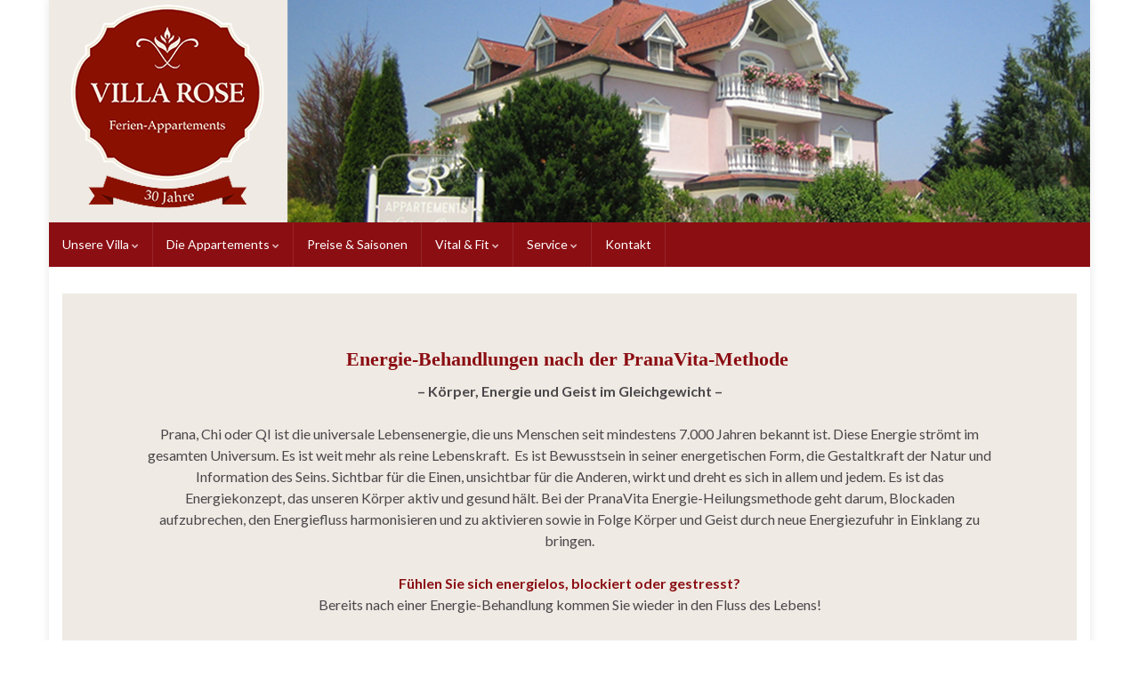

--- FILE ---
content_type: text/html; charset=UTF-8
request_url: http://villa-rose.at/prana-vita/
body_size: 53617
content:
<!DOCTYPE html><!--[if IE 7]>
<html class="ie ie7" lang="de" prefix="og: http://ogp.me/ns#">
<![endif]-->
<!--[if IE 8]>
<html class="ie ie8" lang="de" prefix="og: http://ogp.me/ns#">
<![endif]-->
<!--[if !(IE 7) & !(IE 8)]><!-->
<html lang="de" prefix="og: http://ogp.me/ns#">
<!--<![endif]-->
    <head>
        <meta charset="UTF-8">
        <meta http-equiv="X-UA-Compatible" content="IE=edge">
        <meta name="viewport" content="width=device-width, initial-scale=1">
        <title>Energie-Behandlungen &#8211; Villa Rose &#8211; Appartements in St. Kanzian am Klopeiner See</title>
<meta name='robots' content='max-image-preview:large' />
<link rel="alternate" type="application/rss+xml" title="Villa Rose - Appartements in St. Kanzian am Klopeiner See &raquo; Feed" href="http://villa-rose.at/feed/" />
<link rel="alternate" type="application/rss+xml" title="Villa Rose - Appartements in St. Kanzian am Klopeiner See &raquo; Kommentar-Feed" href="http://villa-rose.at/comments/feed/" />
<script type="text/javascript">
window._wpemojiSettings = {"baseUrl":"https:\/\/s.w.org\/images\/core\/emoji\/14.0.0\/72x72\/","ext":".png","svgUrl":"https:\/\/s.w.org\/images\/core\/emoji\/14.0.0\/svg\/","svgExt":".svg","source":{"concatemoji":"http:\/\/villa-rose.at\/wp-includes\/js\/wp-emoji-release.min.js?ver=6.3.7"}};
/*! This file is auto-generated */
!function(i,n){var o,s,e;function c(e){try{var t={supportTests:e,timestamp:(new Date).valueOf()};sessionStorage.setItem(o,JSON.stringify(t))}catch(e){}}function p(e,t,n){e.clearRect(0,0,e.canvas.width,e.canvas.height),e.fillText(t,0,0);var t=new Uint32Array(e.getImageData(0,0,e.canvas.width,e.canvas.height).data),r=(e.clearRect(0,0,e.canvas.width,e.canvas.height),e.fillText(n,0,0),new Uint32Array(e.getImageData(0,0,e.canvas.width,e.canvas.height).data));return t.every(function(e,t){return e===r[t]})}function u(e,t,n){switch(t){case"flag":return n(e,"\ud83c\udff3\ufe0f\u200d\u26a7\ufe0f","\ud83c\udff3\ufe0f\u200b\u26a7\ufe0f")?!1:!n(e,"\ud83c\uddfa\ud83c\uddf3","\ud83c\uddfa\u200b\ud83c\uddf3")&&!n(e,"\ud83c\udff4\udb40\udc67\udb40\udc62\udb40\udc65\udb40\udc6e\udb40\udc67\udb40\udc7f","\ud83c\udff4\u200b\udb40\udc67\u200b\udb40\udc62\u200b\udb40\udc65\u200b\udb40\udc6e\u200b\udb40\udc67\u200b\udb40\udc7f");case"emoji":return!n(e,"\ud83e\udef1\ud83c\udffb\u200d\ud83e\udef2\ud83c\udfff","\ud83e\udef1\ud83c\udffb\u200b\ud83e\udef2\ud83c\udfff")}return!1}function f(e,t,n){var r="undefined"!=typeof WorkerGlobalScope&&self instanceof WorkerGlobalScope?new OffscreenCanvas(300,150):i.createElement("canvas"),a=r.getContext("2d",{willReadFrequently:!0}),o=(a.textBaseline="top",a.font="600 32px Arial",{});return e.forEach(function(e){o[e]=t(a,e,n)}),o}function t(e){var t=i.createElement("script");t.src=e,t.defer=!0,i.head.appendChild(t)}"undefined"!=typeof Promise&&(o="wpEmojiSettingsSupports",s=["flag","emoji"],n.supports={everything:!0,everythingExceptFlag:!0},e=new Promise(function(e){i.addEventListener("DOMContentLoaded",e,{once:!0})}),new Promise(function(t){var n=function(){try{var e=JSON.parse(sessionStorage.getItem(o));if("object"==typeof e&&"number"==typeof e.timestamp&&(new Date).valueOf()<e.timestamp+604800&&"object"==typeof e.supportTests)return e.supportTests}catch(e){}return null}();if(!n){if("undefined"!=typeof Worker&&"undefined"!=typeof OffscreenCanvas&&"undefined"!=typeof URL&&URL.createObjectURL&&"undefined"!=typeof Blob)try{var e="postMessage("+f.toString()+"("+[JSON.stringify(s),u.toString(),p.toString()].join(",")+"));",r=new Blob([e],{type:"text/javascript"}),a=new Worker(URL.createObjectURL(r),{name:"wpTestEmojiSupports"});return void(a.onmessage=function(e){c(n=e.data),a.terminate(),t(n)})}catch(e){}c(n=f(s,u,p))}t(n)}).then(function(e){for(var t in e)n.supports[t]=e[t],n.supports.everything=n.supports.everything&&n.supports[t],"flag"!==t&&(n.supports.everythingExceptFlag=n.supports.everythingExceptFlag&&n.supports[t]);n.supports.everythingExceptFlag=n.supports.everythingExceptFlag&&!n.supports.flag,n.DOMReady=!1,n.readyCallback=function(){n.DOMReady=!0}}).then(function(){return e}).then(function(){var e;n.supports.everything||(n.readyCallback(),(e=n.source||{}).concatemoji?t(e.concatemoji):e.wpemoji&&e.twemoji&&(t(e.twemoji),t(e.wpemoji)))}))}((window,document),window._wpemojiSettings);
</script>
<style type="text/css">
img.wp-smiley,
img.emoji {
	display: inline !important;
	border: none !important;
	box-shadow: none !important;
	height: 1em !important;
	width: 1em !important;
	margin: 0 0.07em !important;
	vertical-align: -0.1em !important;
	background: none !important;
	padding: 0 !important;
}
</style>
	<link rel='stylesheet' id='wp-block-library-css' href='http://villa-rose.at/wp-includes/css/dist/block-library/style.min.css?ver=6.3.7' type='text/css' media='all' />
<style id='classic-theme-styles-inline-css' type='text/css'>
/*! This file is auto-generated */
.wp-block-button__link{color:#fff;background-color:#32373c;border-radius:9999px;box-shadow:none;text-decoration:none;padding:calc(.667em + 2px) calc(1.333em + 2px);font-size:1.125em}.wp-block-file__button{background:#32373c;color:#fff;text-decoration:none}
</style>
<style id='global-styles-inline-css' type='text/css'>
body{--wp--preset--color--black: #000000;--wp--preset--color--cyan-bluish-gray: #abb8c3;--wp--preset--color--white: #ffffff;--wp--preset--color--pale-pink: #f78da7;--wp--preset--color--vivid-red: #cf2e2e;--wp--preset--color--luminous-vivid-orange: #ff6900;--wp--preset--color--luminous-vivid-amber: #fcb900;--wp--preset--color--light-green-cyan: #7bdcb5;--wp--preset--color--vivid-green-cyan: #00d084;--wp--preset--color--pale-cyan-blue: #8ed1fc;--wp--preset--color--vivid-cyan-blue: #0693e3;--wp--preset--color--vivid-purple: #9b51e0;--wp--preset--gradient--vivid-cyan-blue-to-vivid-purple: linear-gradient(135deg,rgba(6,147,227,1) 0%,rgb(155,81,224) 100%);--wp--preset--gradient--light-green-cyan-to-vivid-green-cyan: linear-gradient(135deg,rgb(122,220,180) 0%,rgb(0,208,130) 100%);--wp--preset--gradient--luminous-vivid-amber-to-luminous-vivid-orange: linear-gradient(135deg,rgba(252,185,0,1) 0%,rgba(255,105,0,1) 100%);--wp--preset--gradient--luminous-vivid-orange-to-vivid-red: linear-gradient(135deg,rgba(255,105,0,1) 0%,rgb(207,46,46) 100%);--wp--preset--gradient--very-light-gray-to-cyan-bluish-gray: linear-gradient(135deg,rgb(238,238,238) 0%,rgb(169,184,195) 100%);--wp--preset--gradient--cool-to-warm-spectrum: linear-gradient(135deg,rgb(74,234,220) 0%,rgb(151,120,209) 20%,rgb(207,42,186) 40%,rgb(238,44,130) 60%,rgb(251,105,98) 80%,rgb(254,248,76) 100%);--wp--preset--gradient--blush-light-purple: linear-gradient(135deg,rgb(255,206,236) 0%,rgb(152,150,240) 100%);--wp--preset--gradient--blush-bordeaux: linear-gradient(135deg,rgb(254,205,165) 0%,rgb(254,45,45) 50%,rgb(107,0,62) 100%);--wp--preset--gradient--luminous-dusk: linear-gradient(135deg,rgb(255,203,112) 0%,rgb(199,81,192) 50%,rgb(65,88,208) 100%);--wp--preset--gradient--pale-ocean: linear-gradient(135deg,rgb(255,245,203) 0%,rgb(182,227,212) 50%,rgb(51,167,181) 100%);--wp--preset--gradient--electric-grass: linear-gradient(135deg,rgb(202,248,128) 0%,rgb(113,206,126) 100%);--wp--preset--gradient--midnight: linear-gradient(135deg,rgb(2,3,129) 0%,rgb(40,116,252) 100%);--wp--preset--font-size--small: 14px;--wp--preset--font-size--medium: 20px;--wp--preset--font-size--large: 20px;--wp--preset--font-size--x-large: 42px;--wp--preset--font-size--tiny: 10px;--wp--preset--font-size--regular: 16px;--wp--preset--font-size--larger: 26px;--wp--preset--spacing--20: 0.44rem;--wp--preset--spacing--30: 0.67rem;--wp--preset--spacing--40: 1rem;--wp--preset--spacing--50: 1.5rem;--wp--preset--spacing--60: 2.25rem;--wp--preset--spacing--70: 3.38rem;--wp--preset--spacing--80: 5.06rem;--wp--preset--shadow--natural: 6px 6px 9px rgba(0, 0, 0, 0.2);--wp--preset--shadow--deep: 12px 12px 50px rgba(0, 0, 0, 0.4);--wp--preset--shadow--sharp: 6px 6px 0px rgba(0, 0, 0, 0.2);--wp--preset--shadow--outlined: 6px 6px 0px -3px rgba(255, 255, 255, 1), 6px 6px rgba(0, 0, 0, 1);--wp--preset--shadow--crisp: 6px 6px 0px rgba(0, 0, 0, 1);}:where(.is-layout-flex){gap: 0.5em;}:where(.is-layout-grid){gap: 0.5em;}body .is-layout-flow > .alignleft{float: left;margin-inline-start: 0;margin-inline-end: 2em;}body .is-layout-flow > .alignright{float: right;margin-inline-start: 2em;margin-inline-end: 0;}body .is-layout-flow > .aligncenter{margin-left: auto !important;margin-right: auto !important;}body .is-layout-constrained > .alignleft{float: left;margin-inline-start: 0;margin-inline-end: 2em;}body .is-layout-constrained > .alignright{float: right;margin-inline-start: 2em;margin-inline-end: 0;}body .is-layout-constrained > .aligncenter{margin-left: auto !important;margin-right: auto !important;}body .is-layout-constrained > :where(:not(.alignleft):not(.alignright):not(.alignfull)){max-width: var(--wp--style--global--content-size);margin-left: auto !important;margin-right: auto !important;}body .is-layout-constrained > .alignwide{max-width: var(--wp--style--global--wide-size);}body .is-layout-flex{display: flex;}body .is-layout-flex{flex-wrap: wrap;align-items: center;}body .is-layout-flex > *{margin: 0;}body .is-layout-grid{display: grid;}body .is-layout-grid > *{margin: 0;}:where(.wp-block-columns.is-layout-flex){gap: 2em;}:where(.wp-block-columns.is-layout-grid){gap: 2em;}:where(.wp-block-post-template.is-layout-flex){gap: 1.25em;}:where(.wp-block-post-template.is-layout-grid){gap: 1.25em;}.has-black-color{color: var(--wp--preset--color--black) !important;}.has-cyan-bluish-gray-color{color: var(--wp--preset--color--cyan-bluish-gray) !important;}.has-white-color{color: var(--wp--preset--color--white) !important;}.has-pale-pink-color{color: var(--wp--preset--color--pale-pink) !important;}.has-vivid-red-color{color: var(--wp--preset--color--vivid-red) !important;}.has-luminous-vivid-orange-color{color: var(--wp--preset--color--luminous-vivid-orange) !important;}.has-luminous-vivid-amber-color{color: var(--wp--preset--color--luminous-vivid-amber) !important;}.has-light-green-cyan-color{color: var(--wp--preset--color--light-green-cyan) !important;}.has-vivid-green-cyan-color{color: var(--wp--preset--color--vivid-green-cyan) !important;}.has-pale-cyan-blue-color{color: var(--wp--preset--color--pale-cyan-blue) !important;}.has-vivid-cyan-blue-color{color: var(--wp--preset--color--vivid-cyan-blue) !important;}.has-vivid-purple-color{color: var(--wp--preset--color--vivid-purple) !important;}.has-black-background-color{background-color: var(--wp--preset--color--black) !important;}.has-cyan-bluish-gray-background-color{background-color: var(--wp--preset--color--cyan-bluish-gray) !important;}.has-white-background-color{background-color: var(--wp--preset--color--white) !important;}.has-pale-pink-background-color{background-color: var(--wp--preset--color--pale-pink) !important;}.has-vivid-red-background-color{background-color: var(--wp--preset--color--vivid-red) !important;}.has-luminous-vivid-orange-background-color{background-color: var(--wp--preset--color--luminous-vivid-orange) !important;}.has-luminous-vivid-amber-background-color{background-color: var(--wp--preset--color--luminous-vivid-amber) !important;}.has-light-green-cyan-background-color{background-color: var(--wp--preset--color--light-green-cyan) !important;}.has-vivid-green-cyan-background-color{background-color: var(--wp--preset--color--vivid-green-cyan) !important;}.has-pale-cyan-blue-background-color{background-color: var(--wp--preset--color--pale-cyan-blue) !important;}.has-vivid-cyan-blue-background-color{background-color: var(--wp--preset--color--vivid-cyan-blue) !important;}.has-vivid-purple-background-color{background-color: var(--wp--preset--color--vivid-purple) !important;}.has-black-border-color{border-color: var(--wp--preset--color--black) !important;}.has-cyan-bluish-gray-border-color{border-color: var(--wp--preset--color--cyan-bluish-gray) !important;}.has-white-border-color{border-color: var(--wp--preset--color--white) !important;}.has-pale-pink-border-color{border-color: var(--wp--preset--color--pale-pink) !important;}.has-vivid-red-border-color{border-color: var(--wp--preset--color--vivid-red) !important;}.has-luminous-vivid-orange-border-color{border-color: var(--wp--preset--color--luminous-vivid-orange) !important;}.has-luminous-vivid-amber-border-color{border-color: var(--wp--preset--color--luminous-vivid-amber) !important;}.has-light-green-cyan-border-color{border-color: var(--wp--preset--color--light-green-cyan) !important;}.has-vivid-green-cyan-border-color{border-color: var(--wp--preset--color--vivid-green-cyan) !important;}.has-pale-cyan-blue-border-color{border-color: var(--wp--preset--color--pale-cyan-blue) !important;}.has-vivid-cyan-blue-border-color{border-color: var(--wp--preset--color--vivid-cyan-blue) !important;}.has-vivid-purple-border-color{border-color: var(--wp--preset--color--vivid-purple) !important;}.has-vivid-cyan-blue-to-vivid-purple-gradient-background{background: var(--wp--preset--gradient--vivid-cyan-blue-to-vivid-purple) !important;}.has-light-green-cyan-to-vivid-green-cyan-gradient-background{background: var(--wp--preset--gradient--light-green-cyan-to-vivid-green-cyan) !important;}.has-luminous-vivid-amber-to-luminous-vivid-orange-gradient-background{background: var(--wp--preset--gradient--luminous-vivid-amber-to-luminous-vivid-orange) !important;}.has-luminous-vivid-orange-to-vivid-red-gradient-background{background: var(--wp--preset--gradient--luminous-vivid-orange-to-vivid-red) !important;}.has-very-light-gray-to-cyan-bluish-gray-gradient-background{background: var(--wp--preset--gradient--very-light-gray-to-cyan-bluish-gray) !important;}.has-cool-to-warm-spectrum-gradient-background{background: var(--wp--preset--gradient--cool-to-warm-spectrum) !important;}.has-blush-light-purple-gradient-background{background: var(--wp--preset--gradient--blush-light-purple) !important;}.has-blush-bordeaux-gradient-background{background: var(--wp--preset--gradient--blush-bordeaux) !important;}.has-luminous-dusk-gradient-background{background: var(--wp--preset--gradient--luminous-dusk) !important;}.has-pale-ocean-gradient-background{background: var(--wp--preset--gradient--pale-ocean) !important;}.has-electric-grass-gradient-background{background: var(--wp--preset--gradient--electric-grass) !important;}.has-midnight-gradient-background{background: var(--wp--preset--gradient--midnight) !important;}.has-small-font-size{font-size: var(--wp--preset--font-size--small) !important;}.has-medium-font-size{font-size: var(--wp--preset--font-size--medium) !important;}.has-large-font-size{font-size: var(--wp--preset--font-size--large) !important;}.has-x-large-font-size{font-size: var(--wp--preset--font-size--x-large) !important;}
.wp-block-navigation a:where(:not(.wp-element-button)){color: inherit;}
:where(.wp-block-post-template.is-layout-flex){gap: 1.25em;}:where(.wp-block-post-template.is-layout-grid){gap: 1.25em;}
:where(.wp-block-columns.is-layout-flex){gap: 2em;}:where(.wp-block-columns.is-layout-grid){gap: 2em;}
.wp-block-pullquote{font-size: 1.5em;line-height: 1.6;}
</style>
<link rel='stylesheet' id='contact-form-7-css' href='http://villa-rose.at/wp-content/plugins/contact-form-7/includes/css/styles.css?ver=5.8' type='text/css' media='all' />
<link rel='stylesheet' id='bootstrap-css' href='http://villa-rose.at/wp-content/themes/graphene/bootstrap/css/bootstrap.min.css?ver=6.3.7' type='text/css' media='all' />
<link rel='stylesheet' id='font-awesome-css' href='http://villa-rose.at/wp-content/themes/graphene/fonts/font-awesome/css/font-awesome.min.css?ver=6.3.7' type='text/css' media='all' />
<link rel='stylesheet' id='graphene-css' href='http://villa-rose.at/wp-content/themes/graphene-child/style.css?ver=2.9' type='text/css' media='screen' />
<link rel='stylesheet' id='graphene-responsive-css' href='http://villa-rose.at/wp-content/themes/graphene/responsive.css?ver=2.9' type='text/css' media='all' />
<link rel='stylesheet' id='graphene-blocks-css' href='http://villa-rose.at/wp-content/themes/graphene/blocks.css?ver=2.9' type='text/css' media='all' />
<script type='text/javascript' src='http://villa-rose.at/wp-includes/js/jquery/jquery.min.js?ver=3.7.0' id='jquery-core-js'></script>
<script type='text/javascript' src='http://villa-rose.at/wp-includes/js/jquery/jquery-migrate.min.js?ver=3.4.1' id='jquery-migrate-js'></script>
<script defer type='text/javascript' src='http://villa-rose.at/wp-content/themes/graphene/bootstrap/js/bootstrap.min.js?ver=2.9' id='bootstrap-js'></script>
<script defer type='text/javascript' src='http://villa-rose.at/wp-content/themes/graphene/js/bootstrap-hover-dropdown/bootstrap-hover-dropdown.min.js?ver=2.9' id='bootstrap-hover-dropdown-js'></script>
<script defer type='text/javascript' src='http://villa-rose.at/wp-content/themes/graphene/js/bootstrap-submenu/bootstrap-submenu.min.js?ver=2.9' id='bootstrap-submenu-js'></script>
<script defer type='text/javascript' src='http://villa-rose.at/wp-content/themes/graphene/js/jquery.infinitescroll.min.js?ver=2.9' id='infinite-scroll-js'></script>
<script type='text/javascript' id='graphene-js-extra'>
/* <![CDATA[ */
var grapheneJS = {"siteurl":"http:\/\/villa-rose.at","ajaxurl":"http:\/\/villa-rose.at\/wp-admin\/admin-ajax.php","templateUrl":"http:\/\/villa-rose.at\/wp-content\/themes\/graphene","isSingular":"1","enableStickyMenu":"","shouldShowComments":"1","commentsOrder":"newest","sliderDisable":"1","sliderInterval":"7000","infScrollBtnLbl":"Mehr lesen","infScrollOn":"","infScrollCommentsOn":"","totalPosts":"1","postsPerPage":"10","isPageNavi":"","infScrollMsgText":"Rufe window.grapheneInfScrollItemsPerPage weiteren Beitrag von window.grapheneInfScrollItemsLeft ab ...","infScrollMsgTextPlural":"Rufe window.grapheneInfScrollItemsPerPage weitere Beitr\u00e4ge von window.grapheneInfScrollItemsLeft ab ...","infScrollFinishedText":"Alles geladen!","commentsPerPage":"50","totalComments":"0","infScrollCommentsMsg":"Lade window.grapheneInfScrollCommentsPerPage von window.grapheneInfScrollCommentsLeft Kommentaren.","infScrollCommentsMsgPlural":"","infScrollCommentsFinishedMsg":"Alle Kommentare geladen!","disableLiveSearch":"1","txtNoResult":"No result found.","isMasonry":""};
/* ]]> */
</script>
<script defer type='text/javascript' src='http://villa-rose.at/wp-content/themes/graphene/js/graphene.js?ver=2.9' id='graphene-js'></script>
<link rel="https://api.w.org/" href="http://villa-rose.at/wp-json/" /><link rel="alternate" type="application/json" href="http://villa-rose.at/wp-json/wp/v2/pages/2390" /><link rel="EditURI" type="application/rsd+xml" title="RSD" href="http://villa-rose.at/xmlrpc.php?rsd" />
<meta name="generator" content="WordPress 6.3.7" />
<link rel="canonical" href="http://villa-rose.at/prana-vita/" />
<link rel='shortlink' href='http://villa-rose.at/?p=2390' />
<link rel="alternate" type="application/json+oembed" href="http://villa-rose.at/wp-json/oembed/1.0/embed?url=http%3A%2F%2Fvilla-rose.at%2Fprana-vita%2F" />
<link rel="alternate" type="text/xml+oembed" href="http://villa-rose.at/wp-json/oembed/1.0/embed?url=http%3A%2F%2Fvilla-rose.at%2Fprana-vita%2F&#038;format=xml" />
<style data-context="foundation-flickity-css">/*! Flickity v2.0.2
http://flickity.metafizzy.co
---------------------------------------------- */.flickity-enabled{position:relative}.flickity-enabled:focus{outline:0}.flickity-viewport{overflow:hidden;position:relative;height:100%}.flickity-slider{position:absolute;width:100%;height:100%}.flickity-enabled.is-draggable{-webkit-tap-highlight-color:transparent;tap-highlight-color:transparent;-webkit-user-select:none;-moz-user-select:none;-ms-user-select:none;user-select:none}.flickity-enabled.is-draggable .flickity-viewport{cursor:move;cursor:-webkit-grab;cursor:grab}.flickity-enabled.is-draggable .flickity-viewport.is-pointer-down{cursor:-webkit-grabbing;cursor:grabbing}.flickity-prev-next-button{position:absolute;top:50%;width:44px;height:44px;border:none;border-radius:50%;background:#fff;background:hsla(0,0%,100%,.75);cursor:pointer;-webkit-transform:translateY(-50%);transform:translateY(-50%)}.flickity-prev-next-button:hover{background:#fff}.flickity-prev-next-button:focus{outline:0;box-shadow:0 0 0 5px #09f}.flickity-prev-next-button:active{opacity:.6}.flickity-prev-next-button.previous{left:10px}.flickity-prev-next-button.next{right:10px}.flickity-rtl .flickity-prev-next-button.previous{left:auto;right:10px}.flickity-rtl .flickity-prev-next-button.next{right:auto;left:10px}.flickity-prev-next-button:disabled{opacity:.3;cursor:auto}.flickity-prev-next-button svg{position:absolute;left:20%;top:20%;width:60%;height:60%}.flickity-prev-next-button .arrow{fill:#333}.flickity-page-dots{position:absolute;width:100%;bottom:-25px;padding:0;margin:0;list-style:none;text-align:center;line-height:1}.flickity-rtl .flickity-page-dots{direction:rtl}.flickity-page-dots .dot{display:inline-block;width:10px;height:10px;margin:0 8px;background:#333;border-radius:50%;opacity:.25;cursor:pointer}.flickity-page-dots .dot.is-selected{opacity:1}</style><style data-context="foundation-slideout-css">.slideout-menu{position:fixed;left:0;top:0;bottom:0;right:auto;z-index:0;width:256px;overflow-y:auto;-webkit-overflow-scrolling:touch;display:none}.slideout-menu.pushit-right{left:auto;right:0}.slideout-panel{position:relative;z-index:1;will-change:transform}.slideout-open,.slideout-open .slideout-panel,.slideout-open body{overflow:hidden}.slideout-open .slideout-menu{display:block}.pushit{display:none}</style>		<script>
		   WebFontConfig = {
		      google: { 
		      	families: ["Lato:400,400i,700,700i&display=swap"]		      }
		   };

		   (function(d) {
		      var wf = d.createElement('script'), s = d.scripts[0];
		      wf.src = 'https://ajax.googleapis.com/ajax/libs/webfont/1.6.26/webfont.js';
		      wf.async = true;
		      s.parentNode.insertBefore(wf, s);
		   })(document);
		</script>
	<style type="text/css">
.top-bar{background-color:#ffffff} .top-bar .searchform .btn-default, .top-bar #top_search .searchform .btn-default{color:#ffffff}.navbar {background: #8b0e13} @media only screen and (max-width: 768px){ #mega-menu-wrap-Header-Menu .mega-menu-toggle + #mega-menu-Header-Menu {background: #8b0e13} }.navbar #header-menu-wrap .nav li:focus, .navbar #header-menu-wrap .nav li:hover, .navbar #header-menu-wrap .nav li.current-menu-item, .navbar #header-menu-wrap .nav li.current-menu-ancestor, .navbar #header-menu-wrap .dropdown-menu li, .navbar #header-menu-wrap .dropdown-menu > li > a:focus, .navbar #header-menu-wrap .dropdown-menu > li > a:hover, .navbar #header-menu-wrap .dropdown-menu > .active > a, .navbar #header-menu-wrap .dropdown-menu > .active > a:focus, .navbar #header-menu-wrap .dropdown-menu > .active > a:hover, .navbar #header-menu-wrap .navbar-nav>.open>a, .navbar #header-menu-wrap .navbar-nav>.open>a:focus, .navbar #header-menu-wrap .navbar-nav>.open>a:hover, .navbar .navbar-nav>.active>a, .navbar .navbar-nav>.active>a:focus, .navbar .navbar-nav>.active>a:hover, #header-menu-wrap #mega-menu-wrap-Header-Menu #mega-menu-Header-Menu li.mega-current-menu-item, #header-menu-wrap #mega-menu-wrap-Header-Menu #mega-menu-Header-Menu > li.mega-menu-item > a.mega-menu-link:hover, #header-menu-wrap #mega-menu-wrap-Header-Menu #mega-menu-Header-Menu > li.mega-toggle-on > a.mega-menu-link, #header-menu-wrap #mega-menu-wrap-Header-Menu #mega-menu-Header-Menu > li.mega-current-menu-item > a.mega-menu-link {background: #ffffff}.navbar #header-menu-wrap .navbar-nav>.active>a, .navbar #header-menu-wrap .navbar-nav>.active>a:focus, .navbar #header-menu-wrap .navbar-nav>.active>a:hover, .navbar #header-menu-wrap .navbar-nav>.open>a, .navbar #header-menu-wrap .navbar-nav>.open>a:focus, .navbar #header-menu-wrap .navbar-nav>.open>a:hover, .navbar #header-menu-wrap .navbar-nav>.current-menu-item>a, .navbar #header-menu-wrap .navbar-nav>.current-menu-item>a:hover, .navbar #header-menu-wrap .navbar-nav>.current-menu-item>a:focus, .navbar #header-menu-wrap .navbar-nav>.current-menu-ancestor>a, .navbar #header-menu-wrap .navbar-nav>.current-menu-ancestor>a:hover, .navbar #header-menu-wrap .navbar-nav>.current-menu-ancestor>a:focus, .navbar #header-menu-wrap .navbar-nav>li>a:focus, .navbar #header-menu-wrap .navbar-nav>li>a:hover, #header-menu-wrap #mega-menu-wrap-Header-Menu #mega-menu-Header-Menu li.mega-current-menu-item, #header-menu-wrap #mega-menu-wrap-Header-Menu #mega-menu-Header-Menu > li.mega-menu-item > a.mega-menu-link:hover, #header-menu-wrap #mega-menu-wrap-Header-Menu #mega-menu-Header-Menu > li.mega-toggle-on > a.mega-menu-link, #header-menu-wrap #mega-menu-wrap-Header-Menu #mega-menu-Header-Menu > li.mega-current-menu-item > a.mega-menu-link {color: #0c0c0c}.navbar #header-menu-wrap .nav ul li a, .navbar #header-menu-wrap .nav ul li a {color: #000000}.post, .singular .post, .singular .posts-list .post, .homepage_pane, .entry-author {background-color: #efeae3}a, .post .date .day, .pagination>li>a, .pagination>li>a:hover, .pagination>li>span, #comments > h4.current a, #comments > h4.current a .fa, .post-nav-top p, .post-nav-top a, .autocomplete-suggestions strong {color: #841717}a:focus, a:hover, .post-nav-top a:hover {color: #842525}.sticky {border-color: #ffffff}.btn, .btn:focus, .btn:hover, .btn a, .Button, .colour-preview .button, input[type="submit"], button[type="submit"], #commentform #submit, .wpsc_buy_button, #back-to-top, .wp-block-button .wp-block-button__link:not(.has-background) {background: #ffffff; color: #000000} .wp-block-button.is-style-outline .wp-block-button__link {background:transparent; border-color: #ffffff}.btn.btn-outline, .btn.btn-outline:hover {color: #ffffff;border-color: #ffffff}#footer, .graphene-footer{background-color:#8b0e13;color:#ffffff}#sidebar_bottom a, #sidebar_bottom a:visited {color:#8b0e13}body{background-image:none}.header_title, .header_title a, .header_title a:visited, .header_title a:hover, .header_desc {color:#blank}.carousel, .carousel .item{height:400px}@media (max-width: 991px) {.carousel, .carousel .item{height:250px}}
</style>
		<script type="application/ld+json">{"@context":"http:\/\/schema.org","@type":"WebPage","mainEntityOfPage":"http:\/\/villa-rose.at\/prana-vita\/","publisher":{"@type":"Organization","name":"Villa Rose - Appartements in St. Kanzian am Klopeiner See"},"headline":"Energie-Behandlungen","datePublished":"2020-04-03T16:41:27+00:00","dateModified":"2020-04-08T18:09:44+00:00","description":"Energie-Behandlungen nach der PranaVita-Methode\u00a0 - K\u00f6rper, Energie und Geist im Gleichgewicht - Prana, Chi oder QI ist die universale Lebensenergie, die uns Menschen seit mindestens 7.000 Jahren bekannt ist. Diese Energie str\u00f6mt im gesamten Universum. Es ist weit mehr als reine Lebenskraft.\u00a0 Es ist Bewusstsein in seiner energetischen Form, die Gestaltkraft der Natur und Information ...","author":{"@type":"Person","name":"Margit Skias"}}</script>
	<style type="text/css" id="custom-background-css">
body.custom-background { background-color: #ffffff; }
</style>
	<meta property="og:type" content="article" />
<meta property="og:title" content="Energie-Behandlungen" />
<meta property="og:url" content="http://villa-rose.at/prana-vita/" />
<meta property="og:site_name" content="Villa Rose - Appartements in St. Kanzian am Klopeiner See" />
<meta property="og:description" content="Energie-Behandlungen nach der PranaVita-Methode  - Körper, Energie und Geist im Gleichgewicht - Prana, Chi oder QI ist die universale Lebensenergie, die uns Menschen seit mindestens 7.000 Jahren bekannt ist. Diese Energie strömt im gesamten Universum. Es ist weit mehr als reine Lebenskraft.  Es ist Bewusstsein in seiner energetischen Form, die Gestaltkraft der Natur und Information ..." />
<meta property="og:updated_time" content="2020-04-08T18:09:44+00:00" />
<meta property="article:modified_time" content="2020-04-08T18:09:44+00:00" />
<meta property="article:published_time" content="2020-04-03T16:41:27+00:00" />
<style>.ios7.web-app-mode.has-fixed header{ background-color: rgba(139,14,19,.88);}</style>		<style type="text/css" id="wp-custom-css">
			
.entry-content img{
border:0px !important;
margin:5px !important;
}
.entry-title { display:none; }	

/* move searchbox to menubar */
.search-expand {
    position: absolute;
    top: -50px;
    right: 50px;
}
@media only screen and (max-width: 719px) {
  .search-expand {
    left: 50px;
    top: 0;
  }
}

/* fit searchbox to menubar */
.search-expand-inner {
    padding: 6px;
}

.navbar .nav > li > a {
    font-weight: 500;
    font-size: 14px;
}

.h1, h1 {
    font-size: 22px;
    font-family: serif;
}

.entry-content {
    padding-left: 5em;
    padding-right: 5em;
}		</style>
		    </head>
    <body class="page-template-default page page-id-2390 custom-background wp-embed-responsive layout-boxed one_column singular unequal-content-bgs">
        
        <div class="container boxed-wrapper">
            
            

            <div id="header" class="row">

                <img width="1170" height="250" src="http://villa-rose.at/wp-content/uploads/2020/04/header-beige.png" class="attachment-1170x250 size-1170x250" alt="header beige" decoding="async" title="header beige" loading="lazy" srcset="http://villa-rose.at/wp-content/uploads/2020/04/header-beige.png 1170w, http://villa-rose.at/wp-content/uploads/2020/04/header-beige-300x64.png 300w, http://villa-rose.at/wp-content/uploads/2020/04/header-beige-768x164.png 768w, http://villa-rose.at/wp-content/uploads/2020/04/header-beige-1024x219.png 1024w" sizes="(max-width: 1170px) 100vw, 1170px" />                
                                    <a href="http://villa-rose.at" id="header_img_link" title="Zurück zur Startseite">&nbsp;</a>                            </div>


                        <nav class="navbar row navbar-inverse">

                <div class="navbar-header align-center">
                		                    <button type="button" class="navbar-toggle collapsed" data-toggle="collapse" data-target="#header-menu-wrap, #secondary-menu-wrap">
	                        <span class="sr-only">Navigation umschalten</span>
	                        <span class="icon-bar"></span>
	                        <span class="icon-bar"></span>
	                        <span class="icon-bar"></span>
	                    </button>
                	                    
                    
                                            <p class="header_title mobile-only">
                            <a href="http://villa-rose.at" title="Zurück zur Startseite">                                Villa Rose &#8211; Appartements in St. Kanzian am Klopeiner See                            </a>                        </p>
                    
                                            
                                    </div>

                                    <div class="collapse navbar-collapse" id="header-menu-wrap">

            			<ul id="header-menu" class="nav navbar-nav flip"><li id="menu-item-72" class="menu-item menu-item-type-post_type menu-item-object-page menu-item-has-children menu-item-72"><a href="http://villa-rose.at/unsere-urlaubsphilosophie/" class="dropdown-toggle" data-toggle="dropdown" data-submenu="1" data-depth="10" data-hover="dropdown" data-delay="0">Unsere Villa <i class="fa fa-chevron-down"></i></a>
<ul class="dropdown-menu">
	<li id="menu-item-59" class="menu-item menu-item-type-post_type menu-item-object-page menu-item-59"><a href="http://villa-rose.at/bildergalerie/">Bildergalerie</a></li>
</ul>
</li>
<li id="menu-item-74" class="menu-item menu-item-type-post_type menu-item-object-page menu-item-has-children menu-item-74"><a href="http://villa-rose.at/wohnen/" class="dropdown-toggle" data-toggle="dropdown" data-submenu="1" data-depth="10" data-hover="dropdown" data-delay="0">Die Appartements <i class="fa fa-chevron-down"></i></a>
<ul class="dropdown-menu">
	<li id="menu-item-68" class="menu-item menu-item-type-post_type menu-item-object-page menu-item-68"><a href="http://villa-rose.at/typen_preise/">Typen &#038; Preise</a></li>
</ul>
</li>
<li id="menu-item-2154" class="menu-item menu-item-type-post_type menu-item-object-page menu-item-2154"><a href="http://villa-rose.at/preise-saisonen/">Preise &#038; Saisonen</a></li>
<li id="menu-item-2293" class="menu-item menu-item-type-post_type menu-item-object-page menu-item-has-children menu-item-2293"><a href="http://villa-rose.at/vital-fit/" class="dropdown-toggle" data-toggle="dropdown" data-submenu="1" data-depth="10" data-hover="dropdown" data-delay="0">Vital &#038; Fit <i class="fa fa-chevron-down"></i></a>
<ul class="dropdown-menu">
	<li id="menu-item-2294" class="menu-item menu-item-type-post_type menu-item-object-page menu-item-2294"><a href="http://villa-rose.at/waldbad/">Waldbaden</a></li>
</ul>
</li>
<li id="menu-item-421" class="menu-item menu-item-type-post_type menu-item-object-page menu-item-has-children menu-item-421"><a href="http://villa-rose.at/service/" class="dropdown-toggle" data-toggle="dropdown" data-submenu="1" data-depth="10" data-hover="dropdown" data-delay="0">Service <i class="fa fa-chevron-down"></i></a>
<ul class="dropdown-menu">
	<li id="menu-item-2822" class="menu-item menu-item-type-post_type menu-item-object-page menu-item-2822"><a href="http://villa-rose.at/informationen-zu-covid-19/">COVID-19</a></li>
	<li id="menu-item-60" class="menu-item menu-item-type-post_type menu-item-object-page menu-item-60"><a href="http://villa-rose.at/die-region-unterkarnten/">Die Region</a></li>
	<li id="menu-item-70" class="menu-item menu-item-type-post_type menu-item-object-page menu-item-70"><a href="http://villa-rose.at/sport-fitness/">Aktivitäten</a></li>
	<li id="menu-item-73" class="menu-item menu-item-type-post_type menu-item-object-page menu-item-73"><a href="http://villa-rose.at/wissenswertes/">Infos</a></li>
</ul>
</li>
<li id="menu-item-416" class="menu-item menu-item-type-post_type menu-item-object-page menu-item-416"><a href="http://villa-rose.at/kontakt/">Kontakt</a></li>
</ul>                        
            			                        
                                            </div>
                
                                    
                            </nav>

            
            <div id="content" class="clearfix hfeed row">
                
                    
                                        
                    <div id="content-main" class="clearfix content-main col-md-12">
                    
	

<div id="post-2390" class="clearfix post post-2390 page type-page status-publish hentry nodate item-wrap">
		
	<div class="entry clearfix">                
		
		        <h1 class="post-title entry-title">
			Energie-Behandlungen			        </h1>
		
		
				
				<div class="entry-content clearfix">
							
			                        
                        <h1 style="text-align: center;"><strong><span style="color: #8b0e13;">Energie-Behandlungen nach der PranaVita-Methode </span></strong></h1>
<p style="text-align: center;"><strong>&#8211; Körper, Energie und Geist im Gleichgewicht &#8211;</strong></p>
<p style="text-align: center;">Prana, Chi oder QI ist die universale Lebensenergie, die uns Menschen seit mindestens 7.000 Jahren bekannt ist. Diese Energie strömt im gesamten Universum. Es ist weit mehr als reine Lebenskraft.  Es ist Bewusstsein in seiner energetischen Form, die Gestaltkraft der Natur und Information des Seins. Sichtbar für die Einen, unsichtbar für die Anderen, wirkt und dreht es sich in allem und jedem. Es ist das Energiekonzept, das unseren Körper aktiv und gesund hält. Bei der PranaVita Energie-Heilungsmethode geht darum, Blockaden aufzubrechen, den Energiefluss harmonisieren und zu aktivieren sowie in Folge Körper und Geist durch neue Energiezufuhr in Einklang zu bringen.</p>
<p style="text-align: center;"><strong><span style="color: #8b0e13;">Fühlen Sie sich energielos, blockiert oder gestresst?</span></strong><br />
Bereits nach einer Energie-Behandlung kommen Sie wieder in den Fluss des Lebens!</p>
<p style="text-align: center;"><strong><span style="color: #8b0e13;">1 Prana Vita- Energiebehandlung<br />
60 Minuten € 60,- inkl. gesetzl. MwSt.</span></strong><br />
Kontaktieren Sie mich für eine Termin-Reservierung unter <a href="mailto:office@skias.net">office@skias.net</a><br />
Vorerst werden Behandlungen vor Ort Freitag Nachmittags &amp;  Samstag Vormittags durchgeführt.<br />
Auch Fernbehandlungen sind möglich.</p>
<p style="text-align: center;">Ich freue mich über Ihre Anfrage.<br />
Dr. Margit Skias, zertifizierte Prana-Vita Therapeutin: +43 (0) 664 41 37 147<br />
<a href="http://www.margitskias.at/">www.margitskias.at</a></p>
<p style="text-align: center;"><div id="envira-gallery-wrap-2662" class="envira-gallery-wrap envira-gallery-theme-base envira-lightbox-theme-base" itemscope itemtype="https://schema.org/ImageGallery"><div data-row-height="" data-gallery-theme="" id="envira-gallery-2662" class="envira-gallery-public  envira-gallery-4-columns envira-clear enviratope envira-gallery-css-animations" data-envira-columns="4"><div id="envira-gallery-item-2940" class="envira-gallery-item enviratope-item envira-gallery-item-1 envira-lazy-load" style="padding-left: 5px; padding-bottom: 10px; padding-right: 5px;"  itemscope itemtype="https://schema.org/ImageObject"><div class="envira-gallery-item-inner"><div class="envira-gallery-position-overlay  envira-gallery-top-left"></div><div class="envira-gallery-position-overlay  envira-gallery-top-right"></div><div class="envira-gallery-position-overlay  envira-gallery-bottom-left"></div><div class="envira-gallery-position-overlay  envira-gallery-bottom-right"></div><a href="http://villa-rose.at/wp-content/uploads/2020/04/14.jpg" class="envira-gallery-2662 envira-gallery-link" rel="enviragallery2662" title="Prana Vita" data-envira-caption="Prana Vita" data-envira-retina="" data-thumbnail=""  itemprop="contentUrl"><div class="envira-lazy" data-test-width="250" data-test-height="200" style="padding-bottom:80%;"><img id="envira-gallery-image-2940" class="envira-gallery-image envira-gallery-image-1" data-envira-index="1" src="http://villa-rose.at/wp-content/uploads/2020/04/14-300x225-250x200_c.jpg" data-envira-src="http://villa-rose.at/wp-content/uploads/2020/04/14-300x225-250x200_c.jpg" data-envira-gallery-id="2662" data-envira-item-id="2940" data-envira-caption="Prana Vita" alt="" title="Prana Vita"  itemprop="thumbnailUrl" data-envira-srcset="http://villa-rose.at/wp-content/uploads/2020/04/14-300x225-250x200_c.jpg 400w,http://villa-rose.at/wp-content/uploads/2020/04/14-300x225-250x200_c.jpg 2x" srcset="[data-uri]" /></div></a></div></div><div id="envira-gallery-item-2941" class="envira-gallery-item enviratope-item envira-gallery-item-2 envira-lazy-load" style="padding-left: 5px; padding-bottom: 10px; padding-right: 5px;"  itemscope itemtype="https://schema.org/ImageObject"><div class="envira-gallery-item-inner"><div class="envira-gallery-position-overlay  envira-gallery-top-left"></div><div class="envira-gallery-position-overlay  envira-gallery-top-right"></div><div class="envira-gallery-position-overlay  envira-gallery-bottom-left"></div><div class="envira-gallery-position-overlay  envira-gallery-bottom-right"></div><a href="http://villa-rose.at/wp-content/uploads/2020/04/46525767_10216064276386968_9207598069380546560_n.jpg" class="envira-gallery-2662 envira-gallery-link" rel="enviragallery2662" title="Prana Vita" data-envira-caption="Prana Vita" data-envira-retina="" data-thumbnail=""  itemprop="contentUrl"><div class="envira-lazy" data-test-width="250" data-test-height="200" style="padding-bottom:80%;"><img id="envira-gallery-image-2941" class="envira-gallery-image envira-gallery-image-2" data-envira-index="2" src="http://villa-rose.at/wp-content/uploads/2020/04/46525767_10216064276386968_9207598069380546560_n-300x225-250x200_c.jpg" data-envira-src="http://villa-rose.at/wp-content/uploads/2020/04/46525767_10216064276386968_9207598069380546560_n-300x225-250x200_c.jpg" data-envira-gallery-id="2662" data-envira-item-id="2941" data-envira-caption="Prana Vita" alt="" title="Prana Vita"  itemprop="thumbnailUrl" data-envira-srcset="http://villa-rose.at/wp-content/uploads/2020/04/46525767_10216064276386968_9207598069380546560_n-300x225-250x200_c.jpg 400w,http://villa-rose.at/wp-content/uploads/2020/04/46525767_10216064276386968_9207598069380546560_n-300x225-250x200_c.jpg 2x" srcset="[data-uri]" /></div></a></div></div><div id="envira-gallery-item-2942" class="envira-gallery-item enviratope-item envira-gallery-item-3 envira-lazy-load" style="padding-left: 5px; padding-bottom: 10px; padding-right: 5px;"  itemscope itemtype="https://schema.org/ImageObject"><div class="envira-gallery-item-inner"><div class="envira-gallery-position-overlay  envira-gallery-top-left"></div><div class="envira-gallery-position-overlay  envira-gallery-top-right"></div><div class="envira-gallery-position-overlay  envira-gallery-bottom-left"></div><div class="envira-gallery-position-overlay  envira-gallery-bottom-right"></div><a href="http://villa-rose.at/wp-content/uploads/2020/04/46724869_10216064277026984_9146036971687116800_n.jpg" class="envira-gallery-2662 envira-gallery-link" rel="enviragallery2662" title="Prana Vita" data-envira-caption="Prana Vita" data-envira-retina="" data-thumbnail=""  itemprop="contentUrl"><div class="envira-lazy" data-test-width="250" data-test-height="200" style="padding-bottom:80%;"><img id="envira-gallery-image-2942" class="envira-gallery-image envira-gallery-image-3" data-envira-index="3" src="http://villa-rose.at/wp-content/uploads/2020/04/46724869_10216064277026984_9146036971687116800_n-300x225-250x200_c.jpg" data-envira-src="http://villa-rose.at/wp-content/uploads/2020/04/46724869_10216064277026984_9146036971687116800_n-300x225-250x200_c.jpg" data-envira-gallery-id="2662" data-envira-item-id="2942" data-envira-caption="Prana Vita" alt="" title="Prana Vita"  itemprop="thumbnailUrl" data-envira-srcset="http://villa-rose.at/wp-content/uploads/2020/04/46724869_10216064277026984_9146036971687116800_n-300x225-250x200_c.jpg 400w,http://villa-rose.at/wp-content/uploads/2020/04/46724869_10216064277026984_9146036971687116800_n-300x225-250x200_c.jpg 2x" srcset="[data-uri]" /></div></a></div></div><div id="envira-gallery-item-2943" class="envira-gallery-item enviratope-item envira-gallery-item-4 envira-lazy-load" style="padding-left: 5px; padding-bottom: 10px; padding-right: 5px;"  itemscope itemtype="https://schema.org/ImageObject"><div class="envira-gallery-item-inner"><div class="envira-gallery-position-overlay  envira-gallery-top-left"></div><div class="envira-gallery-position-overlay  envira-gallery-top-right"></div><div class="envira-gallery-position-overlay  envira-gallery-bottom-left"></div><div class="envira-gallery-position-overlay  envira-gallery-bottom-right"></div><a href="http://villa-rose.at/wp-content/uploads/2020/04/Fotos-Antibes-2018-1308.jpg" class="envira-gallery-2662 envira-gallery-link" rel="enviragallery2662" title="Prana Vita" data-envira-caption="Prana Vita" data-envira-retina="" data-thumbnail=""  itemprop="contentUrl"><div class="envira-lazy" data-test-width="250" data-test-height="200" style="padding-bottom:80%;"><img id="envira-gallery-image-2943" class="envira-gallery-image envira-gallery-image-4" data-envira-index="4" src="http://villa-rose.at/wp-content/uploads/2020/04/Fotos-Antibes-2018-1308-300x225-250x200_c.jpg" data-envira-src="http://villa-rose.at/wp-content/uploads/2020/04/Fotos-Antibes-2018-1308-300x225-250x200_c.jpg" data-envira-gallery-id="2662" data-envira-item-id="2943" data-envira-caption="Prana Vita" alt="" title="Prana Vita"  itemprop="thumbnailUrl" data-envira-srcset="http://villa-rose.at/wp-content/uploads/2020/04/Fotos-Antibes-2018-1308-300x225-250x200_c.jpg 400w,http://villa-rose.at/wp-content/uploads/2020/04/Fotos-Antibes-2018-1308-300x225-250x200_c.jpg 2x" srcset="[data-uri]" /></div></a></div></div></div></div><noscript><img src="http://villa-rose.at/wp-content/uploads/2020/04/14.jpg" alt="" /><img src="http://villa-rose.at/wp-content/uploads/2020/04/46525767_10216064276386968_9207598069380546560_n.jpg" alt="" /><img src="http://villa-rose.at/wp-content/uploads/2020/04/46724869_10216064277026984_9146036971687116800_n.jpg" alt="" /><img src="http://villa-rose.at/wp-content/uploads/2020/04/Fotos-Antibes-2018-1308.jpg" alt="" /></noscript></p>
<p>&nbsp;</p>
<p>&nbsp;</p>
								</div>
		
			</div>
</div>













            
  
    </div><!-- #content-main -->
    
        
    
</div><!-- #content -->



<div id="footer" class="clearfix">
    
        <div id="copyright">
    	<h3>Copyright</h3>
		            <p>
            &copy; 2026 Villa Rose - Appartements in St. Kanzian am Klopeiner See.            <a href="http://villa-rose.at/wp-login.php">Anmelden</a>            </p>
                
        
    	    </div>

		<div class="footer-menu-wrap">
    	<ul id="footer-menu" class="clearfix">
			<li id="menu-item-167" class="menu-item menu-item-type-post_type menu-item-object-page menu-item-167"><a href="http://villa-rose.at/impressum/">Impressum</a></li>
                    	<li class="menu-item return-top"><a href="#">Return to top</a></li>
                    </ul>
    </div>
    	<div id="profiles" class="clearfix gutter-left">
               </div>
        <div id="developer" class="grid_7">
        <p>
                </p>

	    </div>
        
    </div><!-- #footer -->


</div><!-- #container -->


<!-- Powered by WPtouch: 4.3.53 -->		<a href="#" id="back-to-top" title="Back to top"><i class="fa fa-chevron-up"></i></a>
	<link rel='stylesheet' id='envira-gallery-lite-style-css' href='http://villa-rose.at/wp-content/plugins/envira-gallery-lite/assets/css/envira.css?ver=1.8.6.2' type='text/css' media='all' property="stylesheet" />
<link rel='stylesheet' id='envira-gallery-lite-lazyload-css' href='http://villa-rose.at/wp-content/plugins/envira-gallery-lite/assets/css/responsivelyLazy.css?ver=1.8.6.2' type='text/css' media='all' property="stylesheet" />
<link rel='stylesheet' id='envira-gallery-lite-fancybox-css' href='http://villa-rose.at/wp-content/plugins/envira-gallery-lite/assets/css/fancybox.css?ver=1.8.6.2' type='text/css' media='all' property="stylesheet" />
<link rel='stylesheet' id='envira-gallery-lite-jgallery-css' href='http://villa-rose.at/wp-content/plugins/envira-gallery-lite/assets/css/justifiedGallery.css?ver=1.8.6.2' type='text/css' media='all' property="stylesheet" />
<script type='text/javascript' src='http://villa-rose.at/wp-content/plugins/contact-form-7/includes/swv/js/index.js?ver=5.8' id='swv-js'></script>
<script type='text/javascript' id='contact-form-7-js-extra'>
/* <![CDATA[ */
var wpcf7 = {"api":{"root":"http:\/\/villa-rose.at\/wp-json\/","namespace":"contact-form-7\/v1"}};
/* ]]> */
</script>
<script type='text/javascript' src='http://villa-rose.at/wp-content/plugins/contact-form-7/includes/js/index.js?ver=5.8' id='contact-form-7-js'></script>
<script defer type='text/javascript' src='http://villa-rose.at/wp-includes/js/comment-reply.min.js?ver=6.3.7' id='comment-reply-js'></script>
<script type='text/javascript' src='http://villa-rose.at/wp-includes/js/imagesloaded.min.js?ver=4.1.4' id='imagesloaded-js'></script>
<script defer type='text/javascript' src='http://villa-rose.at/wp-includes/js/masonry.min.js?ver=4.2.2' id='masonry-js'></script>
<script type='text/javascript' src='http://villa-rose.at/wp-includes/js/jquery/jquery.masonry.min.js?ver=3.1.2b' id='jquery-masonry-js'></script>
<script type='text/javascript' id='envira-gallery-lite-script-js-extra'>
/* <![CDATA[ */
var envira_lazy_load = ["true"];
var envira_lazy_load_initial = ["false"];
var envira_lazy_load_delay = ["500"];
/* ]]> */
</script>
<script type='text/javascript' src='http://villa-rose.at/wp-content/plugins/envira-gallery-lite/assets/js/min/envira-min.js?ver=1.8.6.2' id='envira-gallery-lite-script-js'></script>

		<script type="text/javascript">
			var envira_galleries = [],envira_gallery_images = [],envira_isotopes = [],envira_isotopes_config = [];jQuery(document).ready(function($){var envira_container_2662 = '';function envira_album_lazy_load_image( $id ) {var responsivelyLazy = window.responsivelyLazy;responsivelyLazy.run('#envira-gallery-'+ $id);}envira_isotopes_config['2662'] = {itemSelector: '.envira-gallery-item',masonry: {columnWidth: '.envira-gallery-item'}};envira_isotopes['2662'] = envira_container_2662= $('#envira-gallery-2662').masonry(envira_isotopes_config['2662']);$('#envira-gallery-2662').on( 'layoutComplete',function( event, laidOutItems ) {envira_album_lazy_load_image(2662);$(window).scroll(function(event){envira_album_lazy_load_image(2662);});});$( document ).on( "envira_pagination_ajax_load_completed", function() {$('#envira-gallery-2662').on( 'layoutComplete',function( event, laidOutItems ) {envira_album_lazy_load_image(2662);$(window).scroll(function(event){envira_album_lazy_load_image(2662);});});});envira_isotopes['2662'].enviraImagesLoaded().done(function() {envira_isotopes['2662'].masonry('layout');}).progress(function() {envira_isotopes['2662'].masonry('layout');});envira_container_2662 = $('#envira-gallery-2662').enviraImagesLoaded( function() {$('.envira-gallery-item img').fadeTo( 'slow', 1 );});envira_gallery_options = {padding: 15,cyclic: true,titlePosition: 'float',margin: 60,arrows: 1,aspectRatio: 1,loop: 1,mouseWheel: 1,preload: 1,openEffect: 'fade',closeEffect: 'fade',nextEffect: 'fade',prevEffect: 'fade',tpl: {wrap : '<div class="envirabox-wrap" tabIndex="-1"><div class="envirabox-skin envirabox-theme-base"><div class="envirabox-outer"><div class="envirabox-inner"><div class="envirabox-position-overlay envira-gallery-top-left"></div><div class="envirabox-position-overlay envira-gallery-top-right"></div><div class="envirabox-position-overlay envira-gallery-bottom-left"></div><div class="envirabox-position-overlay envira-gallery-bottom-right"></div></div></div></div></div>',image: '<img class="envirabox-image" src="{href}" alt="" data-envira-title="" data-envira-caption="" data-envira-index="" data-envira-data="" />',iframe : '<iframe id="envirabox-frame{rnd}" name="envirabox-frame{rnd}" class="envirabox-iframe" frameborder="0" vspace="0" hspace="0" allowtransparency="true" wekitallowfullscreen mozallowfullscreen allowfullscreen></iframe>',error: '<p class="envirabox-error">The requested content cannot be loaded.&lt;br/&gt;Please try again later.&lt;/p&gt;',closeBtn : '<a title="Schließen" class="envirabox-item envirabox-close" href="#"></a>',next : '<a title="Nächstes" class="envirabox-nav envirabox-next envirabox-arrows-inside" href="#"><span></span></a>',prev : '<a title="Zurück" class="envirabox-nav envirabox-prev envirabox-arrows-inside" href="#"><span></span></a>'},helpers: {title: {type: 'float'},},beforeLoad: function(){this.title = $(this.element).attr('data-envira-caption');},afterLoad: function(){$('envirabox-overlay-fixed').on({'touchmove' : function(e){e.preventDefault();}});},beforeShow: function(){$(window).on({'resize.envirabox' : function(){$.envirabox.update();}});if ( typeof this.element === 'undefined' ) {var gallery_id = this.group[ this.index ].gallery_id;var gallery_item_id = this.group[ this.index ].id;var alt = this.group[ this.index ].alt;var title = this.group[ this.index ].title;var caption = this.group[ this.index ].caption;var index = this.index;} else {var gallery_id = this.element.find('img').data('envira-gallery-id');var gallery_item_id = this.element.find('img').data('envira-item-id');var alt = this.element.find('img').attr('alt');var title = this.element.find('img').parent().attr('title');var caption = this.element.find('img').parent().data('envira-caption');var retina_image = this.element.find('img').parent().data('envira-retina');var index = this.element.find('img').data('envira-index');}this.inner.find('img').attr('alt', alt).attr('data-envira-gallery-id', gallery_id).attr('data-envira-item-id', gallery_item_id).attr('data-envira-title', title).attr('data-envira-caption', caption).attr('data-envira-index', index);if ( typeof retina_image !== 'undefined' && retina_image !== '' ) {this.inner.find('img').attr('srcset', retina_image + ' 2x');}},onStart: function(){$('#envirabox-wrap, #envirabox-wrap #envirabox-left, #envirabox-wrap #envirabox-right').swipe( {excludedElements:"label, button, input, select, textarea, .noSwipe",swipe: function(event, direction, distance, duration, fingerCount, fingerData) {if (direction === 'left') {$.envirabox.next(direction);} else if (direction === 'right') {$.envirabox.prev(direction);} else if (direction === 'up') {$.envirabox.close();}}} );},beforeClose: function(){},afterClose: function(){$(window).off('resize.envirabox');},onUpdate: function(){},onCancel: function(){},onPlayStart: function(){},onPlayEnd: function(){}};envira_galleries['2662'] = $('.envira-gallery-2662').envirabox( envira_gallery_options );});		</script>
		</body>
</html>

--- FILE ---
content_type: text/css
request_url: http://villa-rose.at/wp-content/themes/graphene-child/style.css?ver=2.9
body_size: 1255
content:
/*
Theme Name:     Graphene Child
Theme URI:      http://www.loka.at/
Description:    Child theme für das Graphene theme
Author:         Stefan Logar
Author URI:     http://www.loka.at
Template:       graphene
Version:        1.0
*/
@import url("../graphene/style.css");
/* Your modification goes here */
#footer {
	min-height: 60px;
}
/* Modifikacije za WP ContactForm7 */
.wpcf7-textarea  {
  background-color: #E6E6E6;
}
.wpcf7-text  {
  background-color: #E6E6E6;
}
.wpcf7-captchar  {
  background-color: #E6E6E6;
}
.wpcf7-select  {
  background-color: #E6E6E6;
}
.wpcf7-date  {
  background-color: #E6E6E6;
}
.wpcf7-submit  {
  background-color: #E6E6E6;
  color: white;
  height: 50px;
  width: 150px;
}
/* Modifikacije za NextGenGallery */
.ngg-imagebrowser {
 height: 75%;
 width: 75%;
 }

 .ngg-gallery-thumbnail {
  width:120px;
  padding-right:10px;
 }
.container_16 .grid_12 {
    width: 725px
}
/* move searchbox to menubar */
.search-expand {
    position: absolute;
    top: -50px;
    right: 50px;
}
@media only screen and (max-width: 719px) {
  .search-expand {
    left: 50px;
    top: 0;
  }
}

/* fit searchbox to menubar */
.search-expand-inner {
    padding: 6px;
}
